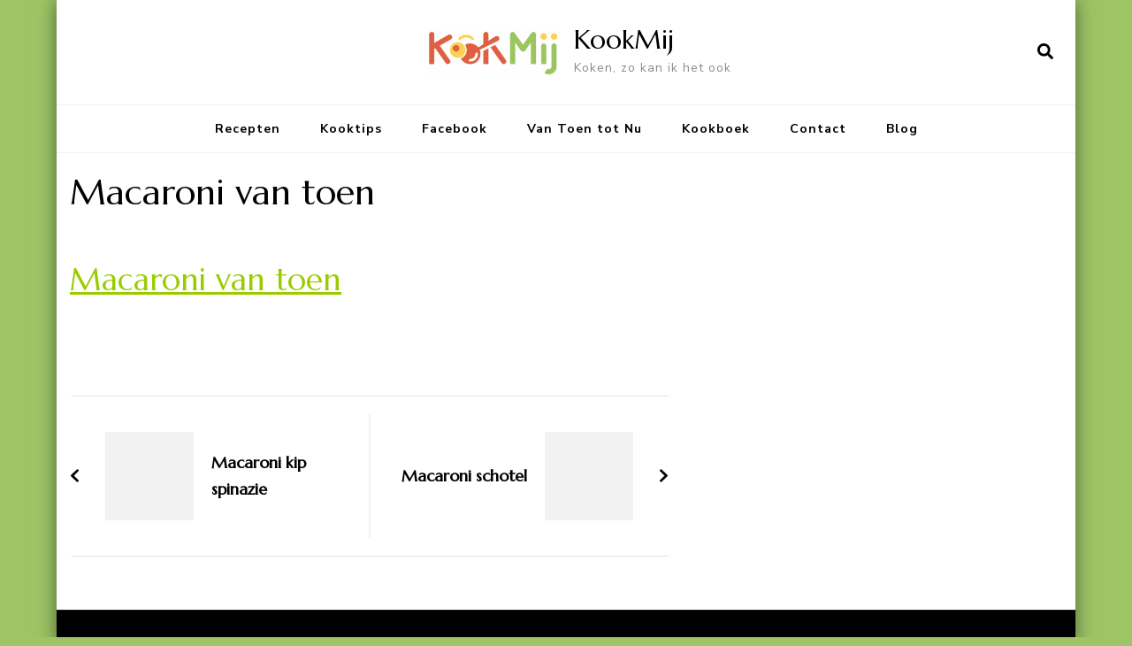

--- FILE ---
content_type: text/css
request_url: https://kookmij.com/wp-content/plugins/kookmij/public/css/kookmij-public.css?ver=1.0.0
body_size: 154
content:
.km_blokje a {
    width:100%;
    display: block;
}

.km_blokje a img {
    margin-left: auto;
    margin-right: auto;
}

.km_blokje a p {
    color: #8c8c8c;
}
.km_blokje:hover a p {
    color: #f15641;
}

nav.woocommerce-breadcrumb {
    display: none;
}

header.site-header {
    margin-bottom: 20px !important;
}

body.search-results span.showing-results {
    display: none;
}

body.search-results h1.page-title {
    font-size: 16px;
}

body.search-results input.search-field {
    font-weight: 100 !important;
}